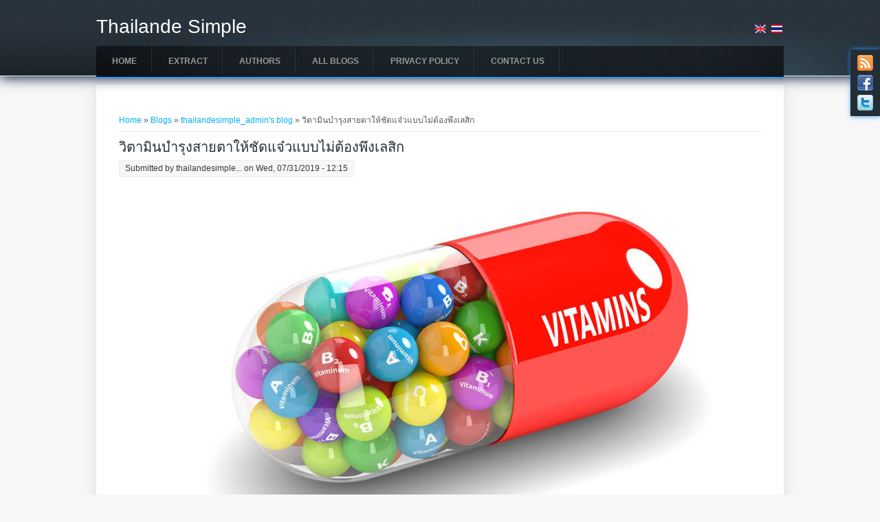

--- FILE ---
content_type: text/html; charset=utf-8
request_url: https://thailandesimple.com/content/%E0%B8%A7%E0%B8%B4%E0%B8%95%E0%B8%B2%E0%B8%A1%E0%B8%B4%E0%B8%99%E0%B8%9A%E0%B8%B3%E0%B8%A3%E0%B8%B8%E0%B8%87%E0%B8%AA%E0%B8%B2%E0%B8%A2%E0%B8%95%E0%B8%B2%E0%B9%83%E0%B8%AB%E0%B9%89%E0%B8%8A%E0%B8%B1%E0%B8%94%E0%B9%81%E0%B8%88%E0%B9%8B%E0%B8%A7%E0%B9%81%E0%B8%9A%E0%B8%9A%E0%B9%84%E0%B8%A1%E0%B9%88%E0%B8%95%E0%B9%89%E0%B8%AD%E0%B8%87%E0%B8%9E%E0%B8%B6%E0%B8%87%E0%B9%80%E0%B8%A5%E0%B8%AA%E0%B8%B4%E0%B8%81
body_size: 5991
content:
<!DOCTYPE html>
<html>
<head>
<meta charset="utf-8" />
<meta name="viewport" content="width=device-width" />
<link rel="shortcut icon" href="https://thailandesimple.com/sites/all/themes/creative_responsive_theme/favicon.ico" type="image/vnd.microsoft.icon" />
<meta name="description" content="หลายคนอาจจะมีปัญหาเรื่องการมองเห็น ไม่ว่าจะสายตาสั้น สายตายาว หรือสายตาเอียง ทำให้มีอุปสรรคในการมองเห็นต้องพึ่งแว่นตา คอนแทคเลนส์ หรือบางคนอาจจะพึ่งด้วยการทำเลสิก วันนี้เรามีวิตามินบำรุงสายตาให้คุณมองได้ชัดเจนยิ่งขึ้นมาฝากโดยไม่ได้พึงเลสิค" />
<meta name="generator" content="Drupal 7 (https://www.drupal.org)" />
<link rel="canonical" href="https://thailandesimple.com/content/%E0%B8%A7%E0%B8%B4%E0%B8%95%E0%B8%B2%E0%B8%A1%E0%B8%B4%E0%B8%99%E0%B8%9A%E0%B8%B3%E0%B8%A3%E0%B8%B8%E0%B8%87%E0%B8%AA%E0%B8%B2%E0%B8%A2%E0%B8%95%E0%B8%B2%E0%B9%83%E0%B8%AB%E0%B9%89%E0%B8%8A%E0%B8%B1%E0%B8%94%E0%B9%81%E0%B8%88%E0%B9%8B%E0%B8%A7%E0%B9%81%E0%B8%9A%E0%B8%9A%E0%B9%84%E0%B8%A1%E0%B9%88%E0%B8%95%E0%B9%89%E0%B8%AD%E0%B8%87%E0%B8%9E%E0%B8%B6%E0%B8%87%E0%B9%80%E0%B8%A5%E0%B8%AA%E0%B8%B4%E0%B8%81" />
<link rel="shortlink" href="https://thailandesimple.com/node/82" />
<title>วิตามินบำรุงสายตาให้ชัดแจ๋วแบบไม่ต้องพึงเลสิก</title>
<style type="text/css" media="all">
@import url("https://thailandesimple.com/modules/system/system.base.css?sn8u51");
@import url("https://thailandesimple.com/modules/system/system.menus.css?sn8u51");
@import url("https://thailandesimple.com/modules/system/system.messages.css?sn8u51");
@import url("https://thailandesimple.com/modules/system/system.theme.css?sn8u51");
</style>
<style type="text/css" media="all">
@import url("https://thailandesimple.com/sites/all/modules/jquery_update/replace/ui/themes/base/minified/jquery.ui.core.min.css?sn8u51");
@import url("https://thailandesimple.com/sites/all/modules/jquery_update/replace/ui/themes/base/minified/jquery.ui.theme.min.css?sn8u51");
@import url("https://thailandesimple.com/sites/all/modules/jquery_update/replace/ui/themes/base/minified/jquery.ui.button.min.css?sn8u51");
@import url("https://thailandesimple.com/sites/all/modules/jquery_update/replace/ui/themes/base/minified/jquery.ui.resizable.min.css?sn8u51");
@import url("https://thailandesimple.com/sites/all/modules/jquery_update/replace/ui/themes/base/minified/jquery.ui.dialog.min.css?sn8u51");
</style>
<style type="text/css" media="all">
@import url("https://thailandesimple.com/modules/comment/comment.css?sn8u51");
@import url("https://thailandesimple.com/modules/field/theme/field.css?sn8u51");
@import url("https://thailandesimple.com/modules/node/node.css?sn8u51");
@import url("https://thailandesimple.com/modules/search/search.css?sn8u51");
@import url("https://thailandesimple.com/modules/user/user.css?sn8u51");
@import url("https://thailandesimple.com/sites/all/modules/views/css/views.css?sn8u51");
@import url("https://thailandesimple.com/sites/all/modules/ckeditor/css/ckeditor.css?sn8u51");
</style>
<style type="text/css" media="all">
@import url("https://thailandesimple.com/sites/all/modules/ctools/css/ctools.css?sn8u51");
@import url("https://thailandesimple.com/modules/locale/locale.css?sn8u51");
</style>

<!--[if lte IE 7]>
<style type="text/css" media="all">
@import url("https://thailandesimple.com/sites/all/modules/brb/brb.css?sn8u51");
</style>
<![endif]-->
<style type="text/css" media="all">
@import url("https://thailandesimple.com/sites/all/themes/creative_responsive_theme/style.css?sn8u51");
@import url("https://thailandesimple.com/sites/all/themes/creative_responsive_theme/media.css?sn8u51");
</style>
<script type="text/javascript" src="https://thailandesimple.com/sites/all/modules/jquery_update/replace/jquery/1.7/jquery.min.js?v=1.7.2"></script>
<script type="text/javascript" src="https://thailandesimple.com/misc/jquery-extend-3.4.0.js?v=1.7.2"></script>
<script type="text/javascript" src="https://thailandesimple.com/misc/jquery-html-prefilter-3.5.0-backport.js?v=1.7.2"></script>
<script type="text/javascript" src="https://thailandesimple.com/misc/jquery.once.js?v=1.2"></script>
<script type="text/javascript" src="https://thailandesimple.com/misc/drupal.js?sn8u51"></script>
<script type="text/javascript" src="https://thailandesimple.com/sites/all/modules/jquery_update/replace/ui/ui/minified/jquery.ui.core.min.js?v=1.10.2"></script>
<script type="text/javascript" src="https://thailandesimple.com/sites/all/modules/jquery_update/replace/ui/ui/minified/jquery.ui.widget.min.js?v=1.10.2"></script>
<script type="text/javascript" src="https://thailandesimple.com/sites/all/modules/jquery_update/replace/ui/ui/minified/jquery.ui.button.min.js?v=1.10.2"></script>
<script type="text/javascript" src="https://thailandesimple.com/sites/all/modules/jquery_update/replace/ui/ui/minified/jquery.ui.mouse.min.js?v=1.10.2"></script>
<script type="text/javascript" src="https://thailandesimple.com/sites/all/modules/jquery_update/replace/ui/ui/minified/jquery.ui.draggable.min.js?v=1.10.2"></script>
<script type="text/javascript" src="https://thailandesimple.com/sites/all/modules/jquery_update/replace/ui/ui/minified/jquery.ui.position.min.js?v=1.10.2"></script>
<script type="text/javascript" src="https://thailandesimple.com/misc/ui/jquery.ui.position-1.13.0-backport.js?v=1.10.2"></script>
<script type="text/javascript" src="https://thailandesimple.com/sites/all/modules/jquery_update/replace/ui/ui/minified/jquery.ui.resizable.min.js?v=1.10.2"></script>
<script type="text/javascript" src="https://thailandesimple.com/sites/all/modules/jquery_update/replace/ui/ui/minified/jquery.ui.dialog.min.js?v=1.10.2"></script>
<script type="text/javascript" src="https://thailandesimple.com/misc/ui/jquery.ui.dialog-1.13.0-backport.js?v=1.10.2"></script>
<script type="text/javascript" src="https://thailandesimple.com/sites/all/modules/admin_menu/admin_devel/admin_devel.js?sn8u51"></script>
<script type="text/javascript" src="https://thailandesimple.com/sites/all/themes/creative_responsive_theme/js/custom.js?sn8u51"></script>
<script type="text/javascript">
<!--//--><![CDATA[//><!--
jQuery.extend(Drupal.settings, {"basePath":"\/","pathPrefix":"","setHasJsCookie":0,"ajaxPageState":{"theme":"creative_responsive_theme","theme_token":"EfBoRIygMLUlaFdd_momtYxv5dVsHHOXojZhEhmjY_s","js":{"sites\/all\/modules\/jquery_update\/replace\/jquery\/1.7\/jquery.min.js":1,"misc\/jquery-extend-3.4.0.js":1,"misc\/jquery-html-prefilter-3.5.0-backport.js":1,"misc\/jquery.once.js":1,"misc\/drupal.js":1,"sites\/all\/modules\/jquery_update\/replace\/ui\/ui\/minified\/jquery.ui.core.min.js":1,"sites\/all\/modules\/jquery_update\/replace\/ui\/ui\/minified\/jquery.ui.widget.min.js":1,"sites\/all\/modules\/jquery_update\/replace\/ui\/ui\/minified\/jquery.ui.button.min.js":1,"sites\/all\/modules\/jquery_update\/replace\/ui\/ui\/minified\/jquery.ui.mouse.min.js":1,"sites\/all\/modules\/jquery_update\/replace\/ui\/ui\/minified\/jquery.ui.draggable.min.js":1,"sites\/all\/modules\/jquery_update\/replace\/ui\/ui\/minified\/jquery.ui.position.min.js":1,"misc\/ui\/jquery.ui.position-1.13.0-backport.js":1,"sites\/all\/modules\/jquery_update\/replace\/ui\/ui\/minified\/jquery.ui.resizable.min.js":1,"sites\/all\/modules\/jquery_update\/replace\/ui\/ui\/minified\/jquery.ui.dialog.min.js":1,"misc\/ui\/jquery.ui.dialog-1.13.0-backport.js":1,"sites\/all\/modules\/admin_menu\/admin_devel\/admin_devel.js":1,"sites\/all\/themes\/creative_responsive_theme\/js\/custom.js":1},"css":{"modules\/system\/system.base.css":1,"modules\/system\/system.menus.css":1,"modules\/system\/system.messages.css":1,"modules\/system\/system.theme.css":1,"misc\/ui\/jquery.ui.core.css":1,"misc\/ui\/jquery.ui.theme.css":1,"misc\/ui\/jquery.ui.button.css":1,"misc\/ui\/jquery.ui.resizable.css":1,"misc\/ui\/jquery.ui.dialog.css":1,"modules\/comment\/comment.css":1,"modules\/field\/theme\/field.css":1,"modules\/node\/node.css":1,"modules\/search\/search.css":1,"modules\/user\/user.css":1,"sites\/all\/modules\/views\/css\/views.css":1,"sites\/all\/modules\/ckeditor\/css\/ckeditor.css":1,"sites\/all\/modules\/ctools\/css\/ctools.css":1,"modules\/locale\/locale.css":1,"sites\/all\/modules\/brb\/brb.css":1,"sites\/all\/themes\/creative_responsive_theme\/style.css":1,"sites\/all\/themes\/creative_responsive_theme\/media.css":1}},"brb":null});
//--><!]]>
</script>

      <!--[if lte IE 7]>
        <script type="text/javascript">
          var brb = {
            overlay: 1,
            title: "Your browser is not supported on this site",
            widget: "<div id=\"brb-wrap\">  <div id=\"brb-wrap-inner\">        <div id=\"brb-message\">      <div id=\"brb-message-inner\">        <h2>Sorry but it seems like your browser is a little bit old.</h2><h4>We strongly recommend you to upgrade it or download one of the following:</h4>      </div>    </div>                  <div id=\"brb-browsers\">        <ul>                                            <li id=\"brb-firefox\" class=\"last\">              <a href=\"http://www.mozilla.com/firefox/\" class=\"brb-browser\" title=\"Firefox\">Firefox</a>            </li>                                  <li id=\"brb-safari\" class=\"\">              <a href=\"http://www.apple.com/safari/download/\" class=\"brb-browser\" title=\"Safari\">Safari</a>            </li>                                  <li id=\"brb-chrome\" class=\"\">              <a href=\"http://www.google.com/chrome/\" class=\"brb-browser\" title=\"Chrome\">Chrome</a>            </li>                                  <li id=\"brb-opera\" class=\"\">              <a href=\"http://www.opera.com/download/\" class=\"brb-browser\" title=\"Opera\">Opera</a>            </li>                                  <li id=\"brb-ie\" class=\"last\">              <a href=\"http://www.microsoft.com/windows/internet-explorer/default.aspx\" class=\"brb-browser\" title=\"IE\">IE</a>            </li>                  </ul>      </div>      </div></div>'"
          };
        </script>
        <script type="text/javascript" src="/sites/all/modules/brb/brb.js"></script>
      <![endif]-->
    <!--[if IE 8 ]>    <html class="ie8 ielt9"> <![endif]-->
<!--[if lt IE 9]><script src="http://html5shiv.googlecode.com/svn/trunk/html5.js"></script><![endif]-->
</head>
<body class="html not-front not-logged-in no-sidebars page-node page-node- page-node-82 node-type-blog i18n-en">
	<div id="skip-link">
		<a href="#main-content" class="element-invisible element-focusable">Skip to main content</a>
	</div>
  		
<div id="header_wrapper">
  <div id="inner_header_wrapper">

          <div class="social-icons">
       <ul>
        <li><a href="//rss.xml"><img src="/sites/all/themes/creative_responsive_theme/images/rss.png" alt="RSS Feed"/></a></li>
        <li><a href="https://www.facebook.com/" target="_blank" rel="me"><img src="/sites/all/themes/creative_responsive_theme/images/facebook.png" alt="Facebook"/></a></li>
        <li><a href="https://www.twitter.com/" target="_blank" rel="me"><img src="/sites/all/themes/creative_responsive_theme/images/twitter.png" alt="Twitter"/></a></li>
       </ul>
      </div>
    
    <header id="header" role="banner">
            <h1 id="site-title">
        <a href="/" title="Home">Thailande Simple</a>
        <div id="site-description"></div>
      </h1>
      <div class="clear"></div>
    </header>

        <div class="menu_wrapper">
      <nav id="main-menu"  role="navigation">
        <a class="nav-toggle" href="#">Navigation</a>
        <div class="menu-navigation-container">
          <ul class="menu"><li class="first leaf"><a href="/" title="">Home</a></li>
<li class="leaf"><a href="/content/extract" title="">Extract</a></li>
<li class="leaf"><a href="/content/authors" title="">Authors</a></li>
<li class="leaf"><a href="/content/all-blogs" title="">All Blogs</a></li>
<li class="leaf"><a href="/content/privacy-policy">Privacy Policy</a></li>
<li class="last leaf"><a href="/content/contact-us" title="">Contact Us</a></li>
</ul>        </div>
        <div class="clear"></div>
      </nav><!-- end main-menu -->
    </div>
        
  </div>
</div>
  
  <div id="container">

    
    <div class="content-sidebar-wrap">

    <div id="content">
      <div id="breadcrumbs"><h2 class="element-invisible">You are here</h2><nav class="breadcrumb"><a href="/">Home</a> » <a href="/blog">Blogs</a> » <a href="/blog/1">thailandesimple_admin&#039;s blog</a> » วิตามินบำรุงสายตาให้ชัดแจ๋วแบบไม่ต้องพึงเลสิก</nav></div>      <section id="post-content" role="main">
                        <h1 class="page-title">วิตามินบำรุงสายตาให้ชัดแจ๋วแบบไม่ต้องพึงเลสิก</h1>                                        <div class="region region-content">
  <div id="block-locale-language" class="block block-locale">

      
  <div class="content">
    <ul class="language-switcher-locale-url"><li class="en first active"><a href="/content/%E0%B8%A7%E0%B8%B4%E0%B8%95%E0%B8%B2%E0%B8%A1%E0%B8%B4%E0%B8%99%E0%B8%9A%E0%B8%B3%E0%B8%A3%E0%B8%B8%E0%B8%87%E0%B8%AA%E0%B8%B2%E0%B8%A2%E0%B8%95%E0%B8%B2%E0%B9%83%E0%B8%AB%E0%B9%89%E0%B8%8A%E0%B8%B1%E0%B8%94%E0%B9%81%E0%B8%88%E0%B9%8B%E0%B8%A7%E0%B9%81%E0%B8%9A%E0%B8%9A%E0%B9%84%E0%B8%A1%E0%B9%88%E0%B8%95%E0%B9%89%E0%B8%AD%E0%B8%87%E0%B8%9E%E0%B8%B6%E0%B8%87%E0%B9%80%E0%B8%A5%E0%B8%AA%E0%B8%B4%E0%B8%81" class="language-link active" xml:lang="en"><img class="language-icon" typeof="foaf:Image" src="https://thailandesimple.com/sites/all/modules/languageicons/flags/en.png" width="16" height="12" alt="English" title="English" /></a></li>
<li class="th last"><a href="/th/content/%E0%B8%A7%E0%B8%B4%E0%B8%95%E0%B8%B2%E0%B8%A1%E0%B8%B4%E0%B8%99%E0%B8%9A%E0%B8%B3%E0%B8%A3%E0%B8%B8%E0%B8%87%E0%B8%AA%E0%B8%B2%E0%B8%A2%E0%B8%95%E0%B8%B2%E0%B9%83%E0%B8%AB%E0%B9%89%E0%B8%8A%E0%B8%B1%E0%B8%94%E0%B9%81%E0%B8%88%E0%B9%8B%E0%B8%A7%E0%B9%81%E0%B8%9A%E0%B8%9A%E0%B9%84%E0%B8%A1%E0%B9%88%E0%B8%95%E0%B9%89%E0%B8%AD%E0%B8%87%E0%B8%9E%E0%B8%B6%E0%B8%87%E0%B9%80%E0%B8%A5%E0%B8%AA%E0%B8%B4%E0%B8%81" class="language-link" xml:lang="th"><img class="language-icon" typeof="foaf:Image" src="https://thailandesimple.com/sites/all/modules/languageicons/flags/th.png" width="16" height="12" alt="ภาษาไทย" title="ภาษาไทย" /></a></li>
</ul>  </div>
  
</div> <!-- /.block -->
<div id="block-system-main" class="block block-system">

      
  <div class="content">
                          <span property="dc:title" content="วิตามินบำรุงสายตาให้ชัดแจ๋วแบบไม่ต้องพึงเลสิก" class="rdf-meta element-hidden"></span><span property="sioc:num_replies" content="0" datatype="xsd:integer" class="rdf-meta element-hidden"></span>  
              <span class="submitted"><span property="dc:date dc:created" content="2019-07-31T12:15:02+07:00" datatype="xsd:dateTime" rel="sioc:has_creator">Submitted by <span class="username" xml:lang="" about="/user/1" typeof="sioc:UserAccount" property="foaf:name" datatype="">thailandesimple...</span> on Wed, 07/31/2019 - 12:15</span></span>
      
    
  <div class="content node-blog">
    <div class="field field-name-field-image-blog field-type-image field-label-hidden"><div class="field-items"><div class="field-item even"><img typeof="foaf:Image" src="https://thailandesimple.com/sites/default/files/Vitamins-For-Good-Vision.jpg" width="933" height="488" alt="" /></div></div></div><div class="field field-name-body field-type-text-with-summary field-label-hidden"><div class="field-items"><div class="field-item even" property="content:encoded"><p>หลายคนอาจจะมีปัญหาเรื่องการมองเห็น ไม่ว่าจะสายตาสั้น สายตายาว หรือสายตาเอียง ทำให้มีอุปสรรคในการมองเห็นต้องพึ่งแว่นตา คอนแทคเลนส์ หรือบางคนอาจจะพึ่งด้วย<strong><a href="https://www.laservisionthai.com/treatment/%E0%B9%80%E0%B8%A5%E0%B8%AA%E0%B8%B4%E0%B8%81%E0%B9%84%E0%B8%A3%E0%B9%89%E0%B9%83%E0%B8%9A%E0%B8%A1%E0%B8%B5%E0%B8%94-femtolasik-%E0%B8%99%E0%B8%A7%E0%B8%B1%E0%B8%95%E0%B8%81%E0%B8%A3%E0%B8%A3%E0%B8%A1%E0%B9%83%E0%B8%AB%E0%B8%A1%E0%B9%88%E0%B9%81%E0%B8%AB%E0%B9%88%E0%B8%87%E0%B8%81%E0%B8%B2%E0%B8%A3%E0%B8%A3%E0%B8%B1%E0%B8%81%E0%B8%A9%E0%B8%B2%E0%B8%AA%E0%B8%B2%E0%B8%A2%E0%B8%95%E0%B8%B2"><span style="color:#FF0000">การทำเลสิก</span></a></strong> วันนี้เรามีวิตามินบำรุงสายตาให้คุณมองได้ชัดเจนยิ่งขึ้นมาฝากโดยไม่ต้องพึงเลสิค</p>

<p>&nbsp; &nbsp; &nbsp; &nbsp; ► วิตามิน A</p>

<p>วิตามิน A ช่วยบำรุงสายตาในส่วนการทำงานของจอประสาท ซึ่งมีความสำคัญในการมองในที่มืด แหล่งอาหารที่อุดมไปด้วยวิตามิน A ได้แก่ คะน้า ยอดกระถิน ตำลึง ผักโขม ผักบุ้ง แครอท มะม่วงสุก ถือว่าเหมาะสำหรับบำรุงสายตาหลังทำเลสิค</p>

<p>&nbsp; &nbsp; &nbsp; &nbsp; ► วิตามิน B</p>

<p>หลายคนคงคุ้นชินว่าเป็นวิตามินที่เด่นในเรื่องของการป้องกันโรคเหน็บชาหรือปากนกกระจอก แต่วิตามิน B นี้ก็มีส่วนช่วยบำรุงสายตา แหล่งอาหารวิตามินได้แก่ ตับ ไข่ เนื้อสัตว์ นมสด ถ้าเราทานอาหารตามนี้รับรองไม่ต้องทำเลสิก</p>

<p>&nbsp; &nbsp; &nbsp; &nbsp; ► วิตามิน C</p>

<p>มีงานวิจัยระบุว่าวิตามิน C มีส่วนช่วยชะลอการเกิดต้อกระจก ซึ่งอุดมไปด้วยสารต้านอนุมูลอิสระที่จะช่วยบำรุงหลอดเลือดฝอยให้แข็งแรง ที่ทำหน้าที่ส่งเลือดไปยังจอประสาทตาและเลนส์ตาให้มองเห็นได้ดีขึ้น ถือเป็นวิตามินบำรุงสายตาที่เหมาะสำหรับทานก่อนหรือหลังการทำเสลิกที่อยากแนะนำ</p>

<p>&nbsp; &nbsp; &nbsp; &nbsp; ► วิตามิน E</p>

<p>วิตามิน E ช่วยป้องกันดวงตาจากแสงแดด เพราะมีสารต้านอนุมูลอิสระที่มีอยู่ในเซลล์รับแสงที่จอประสาทตา แถมมีงานวิจัยระบุอีกว่า วิตามิน E สามารถช่วยลดความเสี่ยงโรคต้อกระจกได้ แหล่งอาหารที่พบวิตามิน E ได้แก่ ข้าวกล้อง งา ข้าวสาลี ข้าวโอ๊ต ข้าวโพด และถั่วเหลือง เหมาะกับผู้ที่เลสิกมาใหม่ๆ เพราะวิตามิน E ช่วยป้องกันดวงตาจากแสงแดด</p>

<p>จะเห็นได้ว่าวิตามินเป็นตัวช่วยที่ดีสำหรับบำรุงสายตา หากใครไม่อยากรักษาด้วยการทำเลสิกก็ควรรับประทานวิตามินเหล่านี้เพื่อป้องกันปัญหาสายตา แต่หากใครที่สายตามีปัญหาแล้ว มองเห็นไม่ชัดเจน&nbsp;แนะนำให้รักษาด้วยการทำเลสิค เพราะการทำเลสิก เป็นทางเลือกที่ดีสำหรับผู้ที่อยากมองได้อยากชัดเจนแบบไม่ได้พึ่งแว่นตาหรือคอนแทคเลนส์ ซึ่งแนะนำให้ทำเลสิกที่ศูนย์เลสิค <strong><a href="https://www.laservisionthai.com/"><span style="color:#FF0000">Laser Vision</span></a></strong> เพราะเราเป็นศูนย์ทำเลสิคแบบครบวงจร รักษาด้วยทำการเลสิกโดยจักษุแพทย์ผู้เชี่ยวชาญทางด้านเลสิคโดยเฉพาะ ที่มีประสบการณ์มากว่า 20 ปี</p>
</div></div></div>  </div>

      <footer>
      <ul class="links inline"><li class="blog_usernames_blog first last"><a href="/blog/1" title="Read thailandesimple_admin&#039;s latest blog entries.">thailandesimple_admin&#039;s blog</a></li>
</ul>    </footer>
  
    </div>
  
</div> <!-- /.block -->
</div>
 <!-- /.region -->
      </section> <!-- /#main -->
    </div>
  
      
    </div>

      
</div>

<div id="footer">
  <div id="footer_wrapper">
     
      <div id="footer-area" class="clearfix">
                <div class="column"><div class="region region-footer-first">
  <div id="block-system-main-menu" class="block block-system block-menu">

        <h2 >Menu</h2>
    
  <div class="content">
    <ul class="menu"><li class="first leaf"><a href="/" title="">Home</a></li>
<li class="leaf"><a href="/content/extract" title="">Extract</a></li>
<li class="leaf"><a href="/content/authors" title="">Authors</a></li>
<li class="leaf"><a href="/content/all-blogs" title="">All Blogs</a></li>
<li class="leaf"><a href="/content/privacy-policy">Privacy Policy</a></li>
<li class="last leaf"><a href="/content/contact-us" title="">Contact Us</a></li>
</ul>  </div>
  
</div> <!-- /.block -->
</div>
 <!-- /.region -->
</div>
                        <div class="column"><div class="region region-footer-second">
  <div id="block-blog-recent" class="block block-blog">

        <h2 >บล็อกล่าสุด</h2>
    
  <div class="content">
    <div class="item-list"><ul><li class="first"><a href="/content/preparing-students-global-university-scholarships-support-system-asb-thailand-international">Preparing students for global university scholarships: the support system at ASB Thailand International School</a></li>
<li><a href="/content/condo-sale-bangkok-comparing-prices-locations-and-lifestyle-benefits">Condo for Sale in Bangkok: Comparing Prices, Locations, and Lifestyle Benefits</a></li>
<li><a href="/content/lifestyle-and-investment-best-both-worlds-luxury-condo-thailand">Lifestyle and Investment: Best of Both Worlds in Luxury Condo Thailand</a></li>
<li><a href="/content/closer-look-asbgv%E2%80%99s-curriculum-pre%E2%80%91k-grade-12-american-curriculum">A Closer Look at ASBGV’s Curriculum: From Pre‑K to Grade 12 with the American Curriculum</a></li>
<li><a href="/content/investing-luxury-condo-bangkok-here%E2%80%99s-what-you-should-know-2025">Investing in a Luxury Condo Bangkok? Here’s What You Should Know in 2025</a></li>
<li class="last"><a href="/content/why-today%E2%80%99s-open-house-events-are-more-just-campus-tours">Why Today’s Open House Events Are More than Just Campus Tours</a></li>
</ul></div><div class="more-link"><a href="/blog" title="Read the latest blog entries.">More</a></div>  </div>
  
</div> <!-- /.block -->
</div>
 <!-- /.region -->
</div>
                        <div class="column"><div class="region region-footer-third">
  <div id="block-block-3" class="block block-block">

        <h2 >Contact Us</h2>
    
  <div class="content">
    <ul>
	<li>Thailande Simple</li>
	<li>Bangkok, Thailand</li>
	<li>Tel. 02-584-8542</li>
	<li>Fax.&nbsp;02-584-8543</li>
	<li>Email: <a href="/cdn-cgi/l/email-protection" class="__cf_email__" data-cfemail="ec85828a83ac98848d85808d8288899f85819c8089c28f8381">[email&#160;protected]</a></li>
</ul>
  </div>
  
</div> <!-- /.block -->
</div>
 <!-- /.region -->
</div>
              </div>
      </div>
  <div class="footer_credit">
    <div class="footer_inner_credit">
          
    <div id="copyright">
     <p class="copyright">Copyright &copy; 2025, Thailande Simple </p> <p class="credits"> Theme by  <a href="http://www.zymphonies.com">Zymphonies</a></p>
    <div class="clear"></div>
    </div>
  </div>
  </div>
</div>	 <!-- /.region -->
<script data-cfasync="false" src="/cdn-cgi/scripts/5c5dd728/cloudflare-static/email-decode.min.js"></script><script defer src="https://static.cloudflareinsights.com/beacon.min.js/vcd15cbe7772f49c399c6a5babf22c1241717689176015" integrity="sha512-ZpsOmlRQV6y907TI0dKBHq9Md29nnaEIPlkf84rnaERnq6zvWvPUqr2ft8M1aS28oN72PdrCzSjY4U6VaAw1EQ==" data-cf-beacon='{"version":"2024.11.0","token":"d44f506b4bb9455d8f1f7fe966653ae3","r":1,"server_timing":{"name":{"cfCacheStatus":true,"cfEdge":true,"cfExtPri":true,"cfL4":true,"cfOrigin":true,"cfSpeedBrain":true},"location_startswith":null}}' crossorigin="anonymous"></script>
</body>
</html>

--- FILE ---
content_type: text/css
request_url: https://thailandesimple.com/sites/all/themes/creative_responsive_theme/style.css?sn8u51
body_size: 6494
content:


/* --------------------------------------------- 



* Filename:     style.css

* Version:      1.0.0 (2015-03-21)

* Website:      http://www.zymphonies.com

                http://www.freebiezz.com

* Description:  System Styles

* Author:       Zymphonies Team

                info@zymphonies.com



-----------------------------------------------*/



html, body, div, span, applet, object, iframe,

h1, h2, h3, h4, h5, h6, p, blockquote, pre,

a, abbr, acronym, address, big, cite, code,

del, dfn, em, img, ins, kbd, q, s, samp,

small, strike, strong, sub, sup, tt, var,

b, u, i, center,

dl, dt, dd, ol, ul, li,

fieldset, form, label, legend,

table, caption, tbody, tfoot, thead, tr, th, td,

article, aside, canvas, details, embed, 

figure, figcaption, footer, header, hgroup, 

menu, nav, output, ruby, section, summary,

time, mark, audio, video {

  margin: 0;

  padding: 0;

  border: 0;

  font-size: 100%;

  font: inherit;

  vertical-align: baseline;

}



/* HTML5 display-role reset for older browsers */



article, aside, details, figcaption, figure, 

footer, header, hgroup, menu, nav, section {

  display: block;

}



ol, ul {

  list-style: none;

}



table {

  border-collapse: collapse;

  border-spacing: 0;

}



/*

  Clear Floated Elements

*/



.clear {

  clear:both;

  display:block;

  overflow:hidden;

  visibility:hidden;

  width:0;

  height:0;

}



.clear:after {

  clear:both;

  content:' ';

  display:block;

  font-size:0;

  line-height:0;

  visibility:hidden;

  width:0;

  height:0;

}



* html .clear {

  height:1%;

}



/*

  Style HTML Tags

*/



body {

  background: rgb(247, 247, 247);

  color: #515F5C;

  font-family: Arial,Helvetica,sans-serif;

  font-size:12px;

  line-height: 160%;

}



a {

  color: #00B1EC;

  text-decoration:none;

}



a:hover {

  color: #21759b;

}



h1, h2, h3, h4, h5, h6 {

  color: rgb(34, 46, 54);

  font-family: "Arial", "Helvetica", sans-serif;

  font-weight: normal;

  margin-bottom:6px;

  line-height: 125%;

}



h1 {

  font-size:32px;

}



h2 {

  font-size:24px;

}



h3 {

  font-size:18px;

}



h4 {

  font-size:16px;

}



h5 {

  font-size:15px;

}



h6 {

  font-size:14px;

}



p {

  margin-bottom:18px;

}



table {

  border-collapse:collapse;

  border-spacing:0;

  margin-bottom: 15px;

  width: 100%;

}



th, tr, td {

  vertical-align: middle;

}



.sticky-header th, .sticky-table th {

  border-bottom: 3px solid #ccc;

  padding-right: 1em;

  text-align: left;

}



table {

  background: #ececec;

  border: 1px solid #bbbbbb;

}



th {

  background: #dbdbdb;

  padding: 5px 4px;

  text-shadow: 1px 1px #fff;

  border-right: 1px solid #c8c7c7;

  color:#333;

}



td {

  background: #ebebeb;

  color: #747474;

  text-align: left;

  padding-left: 4px;

  border-right: 1px solid #c8c7c7;

  border-bottom: 1px solid #c8c7c7;

}



code {

  background: #d8d8d8;

  text-shadow: 1px 1px #fff;

  border: 1px solid #bbbbbb;

  display: block;

  padding: 7px;

  margin: 5px 0;

  border-radius: 7px;

}



mark {

  background-color:#fdfc9b;

  font-style:italic;

  font-weight:bold;

}



del {

  text-decoration: line-through;

}



hr {

  border:none;

  border-top:#EEE 1px solid;

}



dt {

  font-weight:bold;

  margin-bottom:24px;

}



dd {

  margin-left:30px;

  margin-bottom:24px;

}



ul {

  list-style-type:disc;

  margin-left:15px;

  margin-bottom:12px;

}



ul ul {

  list-style-type:square;

  margin-bottom:0;

}



ul ul ul {

  list-style-type:circle;

}



ol {

  list-style-type:decimal;

  margin-left:30px;

  margin-bottom:24px;

}



ol ol {

  list-style: upper-alpha;

  margin-bottom:0

}



ol ol ol {

  list-style: lower-roman;

}



ol ol ol ol {

  list-style: lower-alpha;

}



abbr,

acronym {

  border-bottom:#999 1px dotted;

  cursor:help;

}



big {

  font-size:1.3em;

}



cite,

em {

  font-style:italic;

}



ins {

  background-color:#fdfc9b;

  text-decoration:none;

}



pre {

  background: #d8d8d8;

  text-shadow: 1px 1px #fff;

  border: 1px solid #bbbbbb;

  padding: 7px;

  margin: 5px 0;

  border-radius: 7px;

}



blockquote, q {

  quotes:none;

  border: 1px solid #bbbbbb;

  background: #d8d8d8 url(images/quote.png) no-repeat;

  padding: 10px 5px 5px 47px;

  text-shadow: 1px 1px #fff;

  margin: 5px 0;

  border-radius: 7px;

}



blockquote:before, blockquote:after,

q:before, q:after {

  content:'';

  content:none;

}



strong {

  font-weight:bold;

}



sup,

sub {

  height:0;

  line-height:1;

  vertical-align:baseline;

  position:relative;

  font-size:10px;

}



sup {

  bottom:1ex;

}



sub {

  top:.5ex;

}



img,

video {

  max-width:100%;

  height:auto;

}



video {

  display:block;

}



audio {

  max-width:100%;

}



.content a img {

  padding:5px;

  box-shadow:0 0 3px #EEE;

  background:#FFF;

  border:#EEE 1px solid;

}



.content a:hover img {

  background:#F0F0F0;

}



/*

  Theme Design, Layout and Typography

*/



#inner_header_wrapper {

  background: url(images/light-header.png);

  position:relative;

  margin:0 auto;

  border-bottom: 1px solid #EBEBEB;

  position: relative;

  -webkit-box-shadow: -1px 2px 18px rgb(2, 23, 54);

  -moz-box-shadow: -1px 2px 18px rgb(2, 23, 54);

  box-shadow: -1px 2px 18px rgb(2, 23, 54);

}



#header_wrapper{

  background: url(images/bg-header.jpg);

}



#header {

  max-width: 1000px;

  margin: 0 auto;

}



#logo {

  float:left;

  margin: 25px 10px;

}



#site-title a,

#site-description {

  color:#fff;

  font-weight: 300;

}



#site-title,

#site-description {

  float:left;

}



#site-title {

  margin: 25px 0;

  font-size:28px;

  font-weight:bold;

}



#site-title a{

  float: left;

  line-height: 100%;

}



#site-description {

  color: #E7E7E7;

  margin: 0;

  float: left;

  clear: both;

  font-size: 12px;

  line-height: 100%;

}



#main-menu {

  max-width: 1000px;

  margin: 0 auto;

  position: relative;

  z-index: 11;

  top: -11px;

  border-bottom: 2px solid rgb(43, 150, 250);

  background: url(images/bg-menu.jpg);

  box-shadow: 0 4px 4px 0 rgba(0, 0, 0, 0.03);

  -webkit-box-shadow: 0 4px 4px 0 rgba(0, 0, 0, 0.03);

  -moz-box-shadow: 0 4px 4px 0 rgba(0, 0, 0, 0.03);

  -o-box-shadow: 0 4px 4px 0 rgba(0, 0, 0, 0.03);

  margin-bottom: -15px;

}



#main-menu ul {

  float:left;

  padding:0;

  margin:0;

  list-style:none;

  font-size:13px;

}



#main-menu li {

  background: url(images/nav-border.png) no-repeat right 0;

  position:relative;

  float:left;

  padding:0;

  margin:0;

  font-size: 14px;

}



#main-menu ul li:first-child {

  padding-left:0;

}



ul, ol, div.item-list ul{

  margin: 5px 0 5px 0;

  padding: 0;

}



ul li, ul.menu li, ul.links li, .item-list ul li {

  background: url("images/marker.png") no-repeat scroll 4px center rgba(0, 0, 0, 0);

  list-style: none outside none;

  margin: 0 0 2px;

  padding: 0 0 0 15px;

}



#main-menu a {

  display: block;

  color: rgb(153, 153, 153);

  text-align: center;

  padding: 13px 23px;

  text-decoration: none;

  font-size: 12px;

  text-transform: uppercase;

  font-weight: bold;

}



#main-menu a:hover,

#main-menu li a.active{

  color: #FFF;

  text-decoration: none;

  background: url(images/li-hover.png) center;

}

#main-menu li li a.active{

  background: rgb(30, 39, 46);

}



.drop-down-toggle {

  position:absolute;

  top:7px;

  right:16px;

  display:none;

  width:20px;

  height:20px;

  border-radius:15px;

  background:#333;

  background:-moz-linear-gradient(#333,#444);

  background:-webkit-linear-gradient(#333,#444);

  background:-o-linear-gradient(#333,#444);

  background:-ms-linear-gradient(#333,#444);

  background:linear-gradient(#333,#444);

  border:#aaa 3px solid;

}



.drop-down-arrow {

  display:block;

  width:0;

  height:0;

  margin:8px 0 0 5px;

  border-top:5px solid #aaa;

  border-left:transparent 5px solid;

  border-right:transparent 5px solid;

}



#main-menu li li {

  float:none;

  min-width:190px;

  padding:0;

  margin:0;

}



#main-menu li li a {

  color: #C5C5C5;

  min-width: 150px;

  margin: 0;

  background: #1e272e;

  border-top: 1px solid #333;

  font-size: 11px;

  text-align: left;

  overflow: hidden;

  padding: 3% 5%;

  font-weight: normal;

}



#main-menu li li:first-child > a {

  border-top:none;

}



#main-menu li li a:hover {

  background: rgb(39, 50, 60);

}



#main-menu li ul {

  display:none;

  position:absolute;

  z-index:9999;

  min-width:190px;

  height:auto;

  padding:0;

  margin:0;

  box-shadow:0 0 3px #333;

}



#main-menu li ul ul {

  margin:-33px 0 0 190px !important;

}



#main-menu li:hover > ul,

#main-menu li li:hover > ul,

#main-menu li li li:hover > ul {

  display:block;

}



#main-menu .nav-toggle {

  display:none;

}



#main-menu ul li.leaf, #main-menu ul li.expanded, #main-menu ul li.collapsed {

  list-style:none;

}

#main-menu ul.menu li {

  margin: 0;

}



#main-menu li.expanded, #main-menu li.collapsed, #main-menu li.leaf {

  margin: 0;

  padding: 0;

}



#container {

  clear: both;

  margin: 0 auto;

  max-width: 1000px;

  overflow: hidden;

  padding: 1%;

  background: #fff;

  -webkit-box-sizing: border-box;

  -moz-box-sizing: border-box;

  box-sizing: border-box;

  -moz-box-shadow: 0px 2px 18px rgb(221, 221, 221);

  -webkit-box-shadow: 0px 2px 18px rgb(221, 221, 221);

  box-shadow: 0px 2px 18px rgb(221, 221, 221);

}



.region-slideshow{

  padding: 1%;

}



#slider {

  background: transparent;

  position:relative;

  box-shadow: none;

  overflow: visible;

}



.nivo-caption {

  background: rgba(255, 255, 255, .6);

  margin: 20px;

  width: 60%;

  font-size: 13px;

  padding: 20px;

  border-left: 4px solid rgb(50, 165, 231);

  font-family: Arial, sans-serif;

  color: rgb(0, 0, 0);

  line-height: 120%;

}



.slider-wrapper #slider{

  position: relative;

  overflow: hidden;

  margin: 0 auto;

  overflow: hidden;

  position: relative;

  z-index: 1;

  width: 100%;

  -webkit-box-sizing: border-box;

  -moz-box-sizing: border-box;

  box-sizing: border-box;

}



.theme-default .nivo-controlNav{

  padding: 20px 0 0 0;

}



#slider a:active {

  outline:none;

}



.slides,

.flex-control-nav {

  margin:0;

  padding:0;

  list-style:none;

}



.slides {

  width:100%;

  overflow:hidden;

}



#slider .slides > li {

  display:none;

  position:relative;

  margin:0;

}



#slider .slides li:first-child {

  display:list-item;

}



.flex-pauseplay span {

  text-transform:capitalize;

}



.slides:after {

  content:".";

  display:block;

  clear:both;

  visibility:hidden;

  line-height:0;

  height:0;

}



.flex-control-nav {

  position:absolute;

  right:4%;

  bottom:7.3%;

  text-align:center;

}



.flex-control-nav li {

  display:inline-block;

  margin:0 0 0 15px;

}



.flex-control-nav li:first-child {

  margin:0;

}



.flex-control-nav li a {

  display:block;

  width:24px;

  height:24px;

  box-shadow:0 0 3px #999;

  cursor:pointer;

  background:#e9e9e9;

  color:#333;

  font-weight:bold;

  line-height:24px;

}



.flex-control-nav li a.active,

.flex-control-nav li a:hover {

  background:#fff;

}



#slider .post {

  padding:1.83%;

  margin:0;

  box-shadow:none;

  background:none;

}



#slider .entry-container {

  float:right;

  max-width:50%;

}



#slider .slide-image {

	max-width:49%;

	padding:0.47%;

	background:#E9E9E9;

}



#slider .entry-header,

#slider .entry-summary {

  margin-left:5%;

}



#slider .entry-title{

  margin-left:0;

  margin-bottom:15px;

}



.content-sidebar-wrap {

  float:left;

  width:100%;

}

.front .content-sidebar-wrap{

  

}



.content-sidebar-wrap #content {

  display: inline;

  margin-bottom: 2.7%;

  float:right;

  width:100%;

}



#sidebar-first {

  color: #888;

  float: left;

}



#sidebar-second {

  color: #888;

  float: right;

}



/* 3 columns */



body.two-sidebars .content-sidebar-wrap {

  width:80%;

}



body.two-sidebars #content {

  width:75%;

}



body.two-sidebars #sidebar-first {

  width: 24%;

}



body.two-sidebars #sidebar-second {

  width: 19%;

}



/* 2 columns: sidebar-first */



body.sidebar-first .content-sidebar-wrap {

  width: 100%;

}



body.sidebar-first #content {

  width: 80%;

}



body.sidebar-first #sidebar-first {

  width: 19%;

}



/* 2 columns: sidebar-second */



body.sidebar-second .content-sidebar-wrap {

  width: 80%;

}



body.sidebar-second #content {

  width: 100%;

}



body.sidebar-second #sidebar-second {

  width: 19%;

}



#post-content {

  padding: 0 20px;

}



.breadcrumb {

  margin:0 20px;

  padding-top:20px;

  margin-bottom:10px;

  border-bottom:#eee 1px solid;

}



#head, #content, #sidebar-second, #sidebar-first {

  margin-top: 10px;

}



.node {

  margin:20px 0;

}



.node h2.title, .page-title {

  font-size: 20px;

}



.node h2.title a{

  color: #000;

}



.block {

  margin-bottom: 1%;

}



.block > h2{

font-size: 18px;

font-weight: normal;

margin: 5px 0px;

padding: 0px 0px 4px 0px;

}



.theme-default .nivo-directionNav a {

 background: url("images/arrows.png") no-repeat;

}



.theme-default a.nivo-nextNav {

  background-position: -30px 0;

}



#footer-area .block > h2 {

  margin-bottom: 10px;

  font-size: 16px;

  font-weight: bold;

}



#footer-area ul.menu li a.active{

  color:#ddd;

}



.region-front-welcome{

  background: url("images/hr.png") top center no-repeat;

  padding-top: 2%;

  margin-top: 3%;

}



.region-front-welcome h2{

  margin-bottom: 10px;

  font-size: 16px;

  text-transform: uppercase;

}



.submitted {

  -moz-border-radius: 4px;

  -webkit-border-radius: 4px;

  background: rgb(247, 247, 247);

  border: 1px solid rgb(236, 236, 236);

  border-radius: 4px;

  clear: both;

  color: rgb(56, 56, 56);

  display: inline-block;

  margin-bottom: 5px;

  padding: 2px 8px;

}



.links {

  color: #000;

  margin-top: 10px;

  font-size: 14px;

}



ul.links {

  margin:0;

}



.links li a {

  -moz-border-radius: 4px;

  -webkit-border-radius: 4px;

  background: #696F72;

  border-radius: 4px;

  color: #FFF;

  font-weight: normal;

  padding: 4px 8px;

}



.links li a:hover {

  background: #000;

  color: #DDD;

}

.field-name-field-image-form,

.field-name-field-images{

	margin-bottom:10px;

}



#header #site-title{

	position:relative;

	height:28px;

}

#header #site-title a{

    width: 250px;

    line-height: 100%;

    position: absolute;

    z-index: 5;

}

/*-------------------------------------------*

/* Language

/*-------------------------------------------*/

.logged-in #block-locale-language{

	top:60px;

}

#block-locale-language{

	width:965px;

	text-align:right;

	position:absolute;

	top:30px;

	max-width:90%;

}

ul.language-switcher-locale-url li{

	display:inline-block;

	margin-left:5px;

	padding:0;

	list-style:none;

}

ul.language-switcher-locale-url li img{

	height:12px;

	padding:0;

	margin:0;

	border:none;

	box-shadow: none;

}

ul li.translation_en,

ul li.translation_th{

	display:none;

}

/*-------------------------------------------*

/* All Blog

/*-------------------------------------------*/

.view-all-blogs .view-content{
    display: flex;
    flex-wrap: wrap;
    justify-content: space-between;
}
.view-all-blogs .views-row{

	float:left;

	width:45%;

	margin:20px 2.5%; 

}

.views-field-field-image-blog img{

	max-width:97%;

}

.view-all-blogs .views-row .views-field-title{

	height:20px;

	text-transform:uppercase;

	overflow:hidden;

}

/*-------------------------------------------*

/* Fix CKEditor style

/*-------------------------------------------*/



table.cke_editor {

  background: transparent;

  border: 0;

}

table.cke_editor td {

  background: transparent;

  padding: 0;

  border: 0;

}



/*-------------------------------------------*

/* Poll, Buttons, Form

/*-------------------------------------------*/



.poll .vote-form .choices .title {

  font-size: 14px;

  font-weight: normal;

  line-height: 2;

}



.poll .vote-form .choices {

  margin: 0;

}



.form-submit{

  cursor: pointer;

  margin:5px;

}



input.form-checkbox, input.form-radio {

  vertical-align: baseline;

}



.form-text {

  padding: 4px 5px;

}



/*-------------------------------------------*

/* Menus and item lists 

/*-------------------------------------------*/

.item-list ul {

  margin: 0;

  padding: 0 0 0 1.5385em;

}



ul.inline {

  clear: both;

}



ul.inline li {

  margin: 0;

  padding: 0;

}



/*-------------------------------------------*

/* Admin Tabs

/*-------------------------------------------*/

.tabs-wrapper {

  border-bottom: 1px solid #b7b7b7;

  margin: 0 0 5px 0;

}



ul.primary {

  border: none;

  margin: 0;

  padding: 0;

}



ul.primary li a {

  background: none;

  border: none;

  display: block;

  float: left;

  line-height: 1.5385em;

  margin: 0;

  padding: 0 1em;

  border-radius: 4px 4px 0 0;

  margin-right: 5px;

}



ul.primary li a:hover, ul.primary li a.active {

  background: #666;

  border: none;

  color: #fff;

}



ul.primary li a:hover {

  background: #888;

  text-decoration: none;

}



ul.secondary {

  background: #666;

  border-bottom: none;

  clear: both;

  margin: 0;

  padding: 0;

}



ul.secondary li {

  border-right: none;

}



ul.secondary li a, ul.secondary li a:link {

  border: none;

  color: #ccc;

  display: block;

  float: left;

  line-height: 1.5385em;

  padding: 0 1em;

}



ul.secondary li a:hover, ul.secondary li a.active {

  background: #888;

  color: #fff;

  text-decoration: none;

}



ul.secondary a.active {

  border-bottom: none;

}



/*-------------------------------------------*

/* Tabs and Tags

/*-------------------------------------------*/

.field-name-field-tags {

  margin: 0 0 10px 0;

}



.field-name-field-tags a{

  display: inline-block;

  background: url(images/tag.png) no-repeat;

  padding: 0px 8px 0 16px;

  height: 22px;

  text-shadow: 1px 1px #fff;

  border-radius: 2px;

  font-size: 12px;

}



.field-name-field-tags .field-item {

  margin: 0 1em 0 0;

}



.field-name-field-tags div {

  display: inline;

}



/*-------------------------------------------*

/* Profile

/*-------------------------------------------*/

.profile {

  margin: 1.5385em 0;

}



.profile dd {

  margin-bottom: 1.5385em;

}



.profile h3 {

  border: none;

}



.profile dt {

  margin-bottom: 0;

}



.password-parent {

  width: 36em;

}



/*-------------------------------------------*

/* Navigation

/*-------------------------------------------*/

.item-list .pager li {

  background: #cfcfcf;

  border-radius: 3px;

  margin-right: 4px;

  text-shadow: 1px 1px #fff;

}



/*-------------------------------------------*

/* Forum

/*-------------------------------------------*/

.field-name-taxonomy-forums div {

  display: inline;

  margin-top: 4px;

}



#forum .title {

  font-size: 16px;

}



#forum .submitted {

  font-size: 12px;

  font-family: Lucida Grande, Verdana, Arial, sans-serif;

  background: transparent;

  padding: 0;

}



#forum .container {

  background: #a1a1a1;

  color: #fff;

}



#forum .container a {

  color: #000;

  font-weight: bold;

}



#forum div.indent {

  margin-left: 2px;

}



.forum-starter-picture {

  float: left;

  padding: 4px;

  border: 1px solid #d9d9d9;

  margin: 5px 7px 5px 0;

}



#forum th {

  background: #434343;

  text-shadow: none;

  color: #fff;

}



#forum th a {

  color: #fff;

}



#forum td.forum .icon, #forum .icon div {

  background: url(images/no-new-posts.png) no-repeat;

  width: 35px;

  height: 35px;

}



#forum .name a{ 

  font-size: 16px;

}



/* Images */



img { outline: 0; }



img.scale-with-grid { max-width: 100%; height: auto; }



/* Comments */



.comment h2.title { 

  margin-bottom: 1em; 

}



.comment div.user-picture img { 

  margin-left: 0; 

}



.comment { 

  margin-bottom: 20px; 

  display: table; 

  vertical-align: top; 

}



.comment .attribution {

  display: table-cell; 

  padding: 0 35px 0 0; 

  vertical-align: top; 

  overflow: hidden; 

}



.comment .attribution img { 

  margin: 0; 

  border: 1px solid #d3d7d9; 

}



.comment .attribution .username { 

  white-space: nowrap; 

}



.comment .comment-submitted p { 

  margin: 4px 0; 

  font-size: 1.071em; 

  line-height: 1.2; 

}



.comment .comment-submitted .comment-time { 

  font-size: 0.786em; 

}



.comment .comment-submitted .comment-permalink { 

  font-size: 0.786em; 

  text-transform: lowercase; 

}



.comment .content { 

  font-size: 0.929em; 

  line-height: 1.6; 

}



.comment .comment-arrow { 

  background: url(images/comment-arrow.gif) no-repeat 0 center transparent;

  border-left: 1px solid; 

  border-right: 1px solid; 

  height: 40px; 

  margin-left: -36px; 

  margin-top: 15px; 

  position: absolute;

  width: 20px; 

}



.comment .comment-text { 

  padding: 0 25px 10px 35px; 

  display: table-cell; 

  vertical-align: top;

  position: relative; 

  width: 100%; 

  border-left: 1px 

  solid #d3d7d9; 

}



.comment .indented { 

  margin-left: 40px; 

}



.comment-unpublished { 

  margin-right: 5px; 

  padding: 5px 2px 5px 5px; 

}



.comment .comment-text .comment-arrow { 

  border-left: 1px solid #ffffff; 

  border-right: 1px solid #ffffff; 

}



/* -------------- Form Elements   ------------- */



fieldset { 

  background: #ffffff; 

  border: 1px solid #cccccc; 

  margin-top: 10px; 

  margin-bottom: 32px;

  padding: 0 0 10px; 

  position: relative; 

  top: 12px; /* Offsets the negative margin of legends */

  -khtml-border-radius: 4px; 

  -moz-border-radius: 4px; 

  -webkit-border-radius: 4px; 

  border-radius: 4px; 

}



.fieldset-wrapper { 

  margin-top: 25px; 

}



.node-form .vertical-tabs .fieldset-wrapper {

  margin-top: 0; 

}



.filter-wrapper { 

  top: 0; padding: 1em 0 0.2em;

  -khtml-border-radius-topright: 0; 

  -khtml-border-radius-topleft: 0; 

  -moz-border-radius-topright: 0; 

  -moz-border-radius-topleft: 0;

  -webkit-border-top-left-radius: 0; 

  -webkit-border-top-right-radius: 0; 

  border-top-left-radius: 0; 

  border-top-right-radius: 0;

}



.filter-help a { 

  font-size: 0.857em; 

  padding: 2px 20px 0; 

}



.filter-wrapper .form-item label { 

  margin-right: 10px; 

}



.filter-wrapper .form-item { 

  padding: 0 0 0.5em 0.5em; 

}



.filter-guidelines { 

  padding: 0 1.5em 0 0.5em;

}



fieldset.collapsed { 

  background: transparent;

  -khtml-border-radius: 0; 

  -moz-border-radius: 0;

  -webkit-border-radius: 0;

   border-radius: 0;

}



fieldset legend { 

  background: #dbdbdb;

  border: 1px solid #ccc;

  border-bottom: none;

  display: block;

  height: 2em;

  left: -1px;

  line-height: 2;

  padding: 0;

  position: absolute;

  text-indent: 10px;

  text-shadow: 0 1px 0 #fff;

  top: -12px; width: 100%;

  -khtml-border-radius-topleft: 4px; -moz-border-radius-topleft: 4px; -webkit-border-top-left-radius: 4px; border-top-left-radius: 4px; 

  -khtml-border-radius-topright: 4px; -moz-border-radius-topright: 4px; -webkit-border-top-right-radius: 4px; border-top-right-radius: 4px; 

}



fieldset.collapsed legend { -khtml-border-radius: 4px; -moz-border-radius: 4px; -webkit-border-radius: 4px; border-radius: 4px; }



fieldset .fieldset-wrapper { padding: 0 10px; }



fieldset .fieldset-description { margin-top: 5px; margin-bottom: 1em; line-height: 1.4; font-style: italic; }



input { margin: 2px 0; padding: 4px; }



input, textarea {  font-size: 0.929em; }



textarea { line-height: 1.5; }



textarea.form-textarea, select.form-select { padding: 4px; }



input.form-text, textarea.form-textarea, select.form-select { 

    border: 1px solid #ccc; 

}

.webform-client-form .form-textarea{

	width:364px;

	max-width:100%;

}

.grippie{

	width:364px;

	max-width:100%;

}

.password-suggestions ul li { margin-left: 1.2em; }



.form-item { margin-bottom: 1em; margin-top: 2px; }



.form-item label { font-size: 0.929em; }



.form-type-radio label, .form-type-checkbox label { margin-left: 4px; }



.form-type-radio .description, .form-type-checkbox .description { margin-left: 2px; }



.form-actions { padding-top: 10px; }



/* Form Buttons */



button,

input[type="submit"],

input[type="reset"],

input[type="button"] {

  background-image: -ms-linear-gradient(top, #FFFFFF 0%, #E3E3E3 100%);

  background-image: -moz-linear-gradient(top, #FFFFFF 0%, #E3E3E3 100%);

  background-image: -o-linear-gradient(top, #FFFFFF 0%, #E3E3E3 100%);

  background-image: -webkit-gradient(linear, left top, left bottom, color-stop(0, #FFFFFF), color-stop(1, #E3E3E3));

  background-image: -webkit-linear-gradient(top, #FFFFFF 0%, #E3E3E3 100%);

  background-image: linear-gradient(top, #FFFFFF 0%, #E3E3E3 100%);

  filter:  progid:DXImageTransform.Microsoft.gradient(startColorstr='#FFFFFF', endColorstr='#E3E3E3');

  border: 1px solid #dbdbdb;

  -moz-border-radius: 6px; -webkit-border-radius: 6px; -o-border-radius: 6px; -ms-border-radius: 6px; -khtml-border-radius: 6px; border-radius: 6px;

  -moz-box-shadow: inset 0 1px 0 0 white; -webkit-box-shadow: inset 0 1px 0 0 white; -o-box-shadow: inset 0 1px 0 0 white; box-shadow: inset 0 1px 0 0 white;

  color: #333333; text-shadow: 0 1px 0 white; position: relative; font-weight:bold; padding: 8px 1em 9px 1em;

}



button:hover,

input[type="submit"]:hover,

input[type="reset"]:hover,

input[type="button"]:hover {

  background-image: -ms-linear-gradient(top, #DBDBDB 0%, #F2F2F2 100%);

  background-image: -moz-linear-gradient(top, #DBDBDB 0%, #F2F2F2 100%);

  background-image: -o-linear-gradient(top, #DBDBDB 0%, #F2F2F2 100%);

  background-image: -webkit-gradient(linear, left top, left bottom, color-stop(0, #DBDBDB), color-stop(1, #F2F2F2));

  background-image: -webkit-linear-gradient(top, #DBDBDB 0%, #F2F2F2 100%);

  background-image: linear-gradient(top, #DBDBDB 0%, #F2F2F2 100%);

  filter:  progid:DXImageTransform.Microsoft.gradient(startColorstr='#DBDBDB', endColorstr='#F2F2F2');

  -moz-border-radius: 6px; -webkit-border-radius: 6px; -o-border-radius: 6px; -ms-border-radius: 6px; -khtml-border-radius: 6px; border-radius: 6px;

  -moz-box-shadow: inset 0 1px 0 0 white;

  -webkit-box-shadow: inset 0 1px 0 0 white;

  -o-box-shadow: inset 0 1px 0 0 white;

  box-shadow: inset 0 1px 0 0 white;

  cursor: pointer;

}



#block-search-form { padding-bottom: 7px; overflow: hidden; }



#block-search-form .content { margin-top: 0; }



#search-form input#edit-keys,

#block-search-form .form-item-search-block-form input { float: left; font-size: 1em; height: 1.143em; margin-right: 5px; width: 9em; }



#search-block-form input.form-submit,

#search-form input.form-submit { 

  margin-left: 0; margin-right: 0; height: 25px; width: 34px; padding: 0; cursor: pointer;

  text-indent: -9999px; border-color: #e4e4e4 #d2d2d2 #b4b4b4; background: url(images/search-button.png) no-repeat center top; overflow: hidden;

}



#search-block-form input.form-submit:hover,

#search-block-form input.form-submit:focus,

#search-form input.form-submit:hover,

#search-form input.form-submit:focus { background-position: center bottom; }



#search-block-form .form-actions{ float: left; padding: 0; }



#search-block-form .form-actions input { margin: 1px 0; }



#search-form .form-item-keys label { display: block; }



ol.search-results { padding-left: 0; }



.search-results li { border-bottom: 1px solid #d3d7d9; padding-bottom: 0.4285em; margin-bottom: 0.5em; }



.search-results li:last-child { border-bottom: none; padding-bottom: none; margin-bottom: 1em; }



.search-results .search-snippet-info { padding-left: 0; }



#top-area {

  clear:both;

}



#top-area {

  position:relative;

}



#top-area .block {

  margin: 0;

}



#top-area .block p{

  margin: 0;

}



#top-area .column {

  float: left;

  width: 32%;

  margin: 1.8% 0;

  margin: 0 5px;

  background: rgb(252, 252, 252);

  border: 1px solid rgb(241, 241, 241);

}



#top-area h2{

  padding: 9px 10px 0px 10px;

  color: rgb(34, 46, 54);

  margin-bottom: 0;

  font-size: 18px;

  margin: 0;

  font-weight: bold;

}



#top-area .column .content{

  padding: 10px;

}



#top-area .column:first-child {

  margin-left:0;

}



#top-area .column-title {

  color:#e0e0e0;

}



#top-area li {

  border-bottom:#555 1px dashed;

}



#footer {

  clear:both;

  color: #8A8A8A;

  background: url(images/body.png);

  border-top: 1px solid #CFD7DB;

}



#footer a{

  color: #006694;

}



#footer_wrapper{

  max-width: 1000px;

  margin: 0 auto;

}



#footer-area {

  position:relative;

  padding:1.76% 1.52% 0 1.76%;

  color:rgb(104, 101, 101);

}



#footer-area .column {

  float:left;

  width:30.8%;

  margin:0 0 1.9% 3.8%;

}



#footer-area .column:first-child {

  margin-left:0;

}



#footer-area .column-title {

  color:#e0e0e0;

}



#copyright {

  clear:both;    

  padding:0 0px;

}

.more-link{display:none;}

.copyright {

  float:left;

  max-width:728px;

}



.credits {

  float:right;

  max-width:370px;

  margin-right:12px;

  text-align:right;

}



#copyright p {

  margin:0;

}



.footer_credit{

  color: #777;

  font-family: Arial;

  overflow: auto;

  padding: 10px 0px;

  background: url(images/bg-header.jpg);

}



.footer_inner_credit{

  max-width: 1000px;

  margin: 0 auto;

}



.social-icons {

  position: fixed;

  right: 0;

  top: 10%;

  padding: 5px 0px;

  z-index: 99;

  background: rgb(34, 46, 54);

  -webkit-box-shadow: 1px 0px 7px rgb(43, 150, 250);

  -moz-box-shadow: 1px 0px 7px rgb(43, 150, 250);

  box-shadow: 1px 0px 7px rgb(43, 150, 250);

}



.social-icons ul {

  margin: 0;

}



.social-icons li {

  display: block;

  list-style: none;

  background: none;

  padding: 3px 10px;

  margin: 0;

}



.social-icons li img {

  display: block;

}





/*Admin styles*/



ul.primary li {

  display: inline-block;

  background: none;

  padding: 0;

  margin: 0;

}



#toolbar ul li, 

#toolbar ul li a{

  background: none;

}